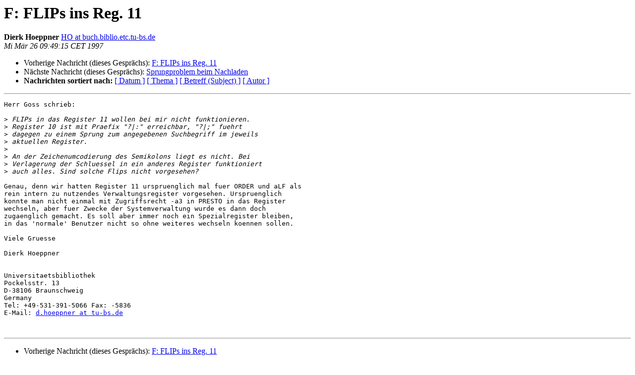

--- FILE ---
content_type: text/html
request_url: https://bibservices.biblio.etc.tu-bs.de/pipermail/allegro/1997-March/003555.html
body_size: 1511
content:
<!DOCTYPE HTML PUBLIC "-//W3C//DTD HTML 4.01 Transitional//EN">
<HTML>
 <HEAD>
   <TITLE> F: FLIPs ins Reg. 11
   </TITLE>
   <LINK REL="Index" HREF="index.html" >
   <LINK REL="made"  HREF="mailto:allegro%40biblio.tu-bs.de?Subject=Re%3A%20F%3A%20FLIPs%20ins%20Reg.%2011&In-Reply-To=%3Cmailman.1249.1575979789.12090.allegro%40biblio.tu-bs.de%3E">
   <META NAME="robots" CONTENT="index,nofollow">
   <style type="text/css">
       pre {
           white-space: pre-wrap;       /* css-2.1, curent FF, Opera, Safari */
           }
   </style>
   <META http-equiv="Content-Type" content="text/html; charset=utf-8">
   <LINK REL="Previous"  HREF="003554.html">
   <LINK REL="Next"  HREF="003561.html">
 </HEAD>
 <BODY BGCOLOR="#ffffff">
   <H1>F: FLIPs ins Reg. 11</H1>
    <B>Dierk Hoeppner</B> 
    <A
    HREF="mailto:allegro%40biblio.tu-bs.de?Subject=Re%3A%20F%3A%20FLIPs%20ins%20Reg.%2011&In-Reply-To=%3Cmailman.1249.1575979789.12090.allegro%40biblio.tu-bs.de%3E"
           TITLE="F: FLIPs ins Reg. 11">HO at buch.biblio.etc.tu-bs.de
                  </A><BR>
    <I>Mi Mär 26 09:49:15 CET 1997</I>
    <P><UL>
        <LI>Vorherige Nachricht (dieses Gesprächs): <A HREF="003554.html">F: FLIPs ins Reg. 11
</A></li>
        <LI>Nächste Nachricht (dieses Gesprächs): <A HREF="003561.html">Sprungproblem beim Nachladen
</A></li>
         <LI> <B>Nachrichten sortiert nach:</B> 
              <a href="date.html#3555">[ Datum ]</a>
              <a href="thread.html#3555">[ Thema ]</a>
              <a href="subject.html#3555">[ Betreff (Subject) ]</a>
              <a href="author.html#3555">[ Autor ]</a>
         </LI>
       </UL>
    <HR>
<!--beginarticle-->
<PRE>Herr Goss schrieb:

&gt;<i> FLIPs in das Register 11 wollen bei mir nicht funktionieren.
</I>&gt;<i> Register 10 ist mit Praefix &quot;?|:&quot; erreichbar, &quot;?|;&quot; fuehrt 
</I>&gt;<i> dagegen zu einem Sprung zum angegebenen Suchbegriff im jeweils
</I>&gt;<i> aktuellen Register.
</I>&gt;<i> 
</I>&gt;<i> An der Zeichenumcodierung des Semikolons liegt es nicht. Bei
</I>&gt;<i> Verlagerung der Schluessel in ein anderes Register funktioniert
</I>&gt;<i> auch alles. Sind solche Flips nicht vorgesehen?
</I>
Genau, denn wir hatten Register 11 urspruenglich mal fuer ORDER und aLF als 
rein intern zu nutzendes Verwaltungsregister vorgesehen. Urspruenglich 
konnte man nicht einmal mit Zugriffsrecht -a3 in PRESTO in das Register 
wechseln, aber fuer Zwecke der Systemverwaltung wurde es dann doch 
zugaenglich gemacht. Es soll aber immer noch ein Spezialregister bleiben, 
in das 'normale' Benutzer nicht so ohne weiteres wechseln koennen sollen.

Viele Gruesse

Dierk Hoeppner


Universitaetsbibliothek
Pockelsstr. 13
D-38106 Braunschweig
Germany
Tel: +49-531-391-5066 Fax: -5836
E-Mail: <A HREF="https://bibservices.biblio.etc.tu-bs.de/mailman/listinfo/allegro">d.hoeppner at tu-bs.de</A>     


</PRE>

<!--endarticle-->
    <HR>
    <P><UL>
        <!--threads-->
	<LI>Vorherige Nachricht (dieses Gesprächs): <A HREF="003554.html">F: FLIPs ins Reg. 11
</A></li>
	<LI>Nächste Nachricht (dieses Gesprächs): <A HREF="003561.html">Sprungproblem beim Nachladen
</A></li>
         <LI> <B>Nachrichten sortiert nach:</B>
              <a href="date.html#3555">[ Datum ]</a>
              <a href="thread.html#3555">[ Thema ]</a>
              <a href="subject.html#3555">[ Betreff (Subject)]</a>
              <a href="author.html#3555">[ Autor ]</a>
         </LI>
       </UL>
<hr>
<a href="https://bibservices.biblio.etc.tu-bs.de/mailman/listinfo/allegro">Mehr Informationen &uuml;ber die Mailingliste Allegro</a><br>
</body></html>
